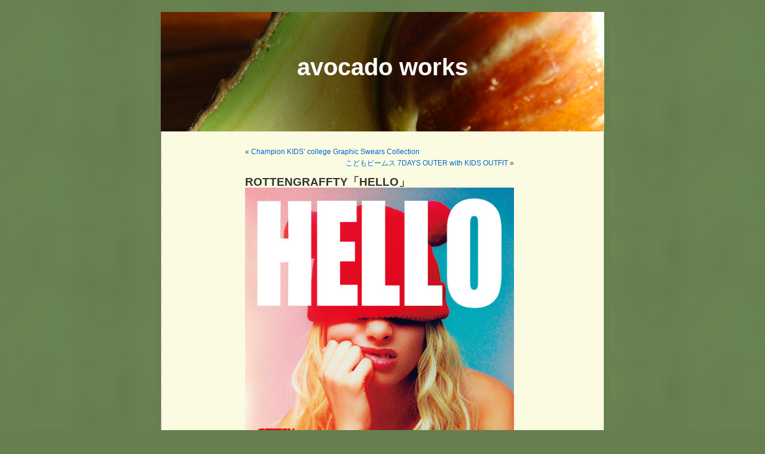

--- FILE ---
content_type: text/html; charset=UTF-8
request_url: https://www.avocado.co.jp/blog/10936.html
body_size: 4678
content:
<!DOCTYPE html PUBLIC "-//W3C//DTD XHTML 1.0 Transitional//EN" "http://www.w3.org/TR/xhtml1/DTD/xhtml1-transitional.dtd">
<html xmlns="http://www.w3.org/1999/xhtml" lang="ja">

<head profile="http://gmpg.org/xfn/11">
<meta http-equiv="Content-Type" content="text/html; charset=UTF-8" />

<title>ROTTENGRAFFTY「HELLO」 &laquo;  avocado works</title>

<link rel="stylesheet" href="https://www.avocado.co.jp/blog/wp-content/themes/avocado/style.css" type="text/css" media="screen" />
<link rel="pingback" href="https://www.avocado.co.jp/blog/xmlrpc.php" />

<style type="text/css" media="screen">

	#page { background: url("https://www.avocado.co.jp/blog/wp-content/themes/avocado/images/kubrickbgwide.jpg") repeat-y top; border: none; }

</style>

 

<meta name='robots' content='max-image-preview:large' />
<link rel='dns-prefetch' href='//s.w.org' />
<link rel="alternate" type="application/rss+xml" title="avocado works &raquo; フィード" href="https://www.avocado.co.jp/blog/feed" />
<link rel="alternate" type="application/rss+xml" title="avocado works &raquo; コメントフィード" href="https://www.avocado.co.jp/blog/comments/feed" />
<script type="text/javascript">
window._wpemojiSettings = {"baseUrl":"https:\/\/s.w.org\/images\/core\/emoji\/13.1.0\/72x72\/","ext":".png","svgUrl":"https:\/\/s.w.org\/images\/core\/emoji\/13.1.0\/svg\/","svgExt":".svg","source":{"concatemoji":"https:\/\/www.avocado.co.jp\/blog\/wp-includes\/js\/wp-emoji-release.min.js?ver=5.9.12"}};
/*! This file is auto-generated */
!function(e,a,t){var n,r,o,i=a.createElement("canvas"),p=i.getContext&&i.getContext("2d");function s(e,t){var a=String.fromCharCode;p.clearRect(0,0,i.width,i.height),p.fillText(a.apply(this,e),0,0);e=i.toDataURL();return p.clearRect(0,0,i.width,i.height),p.fillText(a.apply(this,t),0,0),e===i.toDataURL()}function c(e){var t=a.createElement("script");t.src=e,t.defer=t.type="text/javascript",a.getElementsByTagName("head")[0].appendChild(t)}for(o=Array("flag","emoji"),t.supports={everything:!0,everythingExceptFlag:!0},r=0;r<o.length;r++)t.supports[o[r]]=function(e){if(!p||!p.fillText)return!1;switch(p.textBaseline="top",p.font="600 32px Arial",e){case"flag":return s([127987,65039,8205,9895,65039],[127987,65039,8203,9895,65039])?!1:!s([55356,56826,55356,56819],[55356,56826,8203,55356,56819])&&!s([55356,57332,56128,56423,56128,56418,56128,56421,56128,56430,56128,56423,56128,56447],[55356,57332,8203,56128,56423,8203,56128,56418,8203,56128,56421,8203,56128,56430,8203,56128,56423,8203,56128,56447]);case"emoji":return!s([10084,65039,8205,55357,56613],[10084,65039,8203,55357,56613])}return!1}(o[r]),t.supports.everything=t.supports.everything&&t.supports[o[r]],"flag"!==o[r]&&(t.supports.everythingExceptFlag=t.supports.everythingExceptFlag&&t.supports[o[r]]);t.supports.everythingExceptFlag=t.supports.everythingExceptFlag&&!t.supports.flag,t.DOMReady=!1,t.readyCallback=function(){t.DOMReady=!0},t.supports.everything||(n=function(){t.readyCallback()},a.addEventListener?(a.addEventListener("DOMContentLoaded",n,!1),e.addEventListener("load",n,!1)):(e.attachEvent("onload",n),a.attachEvent("onreadystatechange",function(){"complete"===a.readyState&&t.readyCallback()})),(n=t.source||{}).concatemoji?c(n.concatemoji):n.wpemoji&&n.twemoji&&(c(n.twemoji),c(n.wpemoji)))}(window,document,window._wpemojiSettings);
</script>
<style type="text/css">
img.wp-smiley,
img.emoji {
	display: inline !important;
	border: none !important;
	box-shadow: none !important;
	height: 1em !important;
	width: 1em !important;
	margin: 0 0.07em !important;
	vertical-align: -0.1em !important;
	background: none !important;
	padding: 0 !important;
}
</style>
	<link rel='stylesheet' id='wp-block-library-css'  href='https://www.avocado.co.jp/blog/wp-includes/css/dist/block-library/style.min.css?ver=5.9.12' type='text/css' media='all' />
<style id='global-styles-inline-css' type='text/css'>
body{--wp--preset--color--black: #000000;--wp--preset--color--cyan-bluish-gray: #abb8c3;--wp--preset--color--white: #ffffff;--wp--preset--color--pale-pink: #f78da7;--wp--preset--color--vivid-red: #cf2e2e;--wp--preset--color--luminous-vivid-orange: #ff6900;--wp--preset--color--luminous-vivid-amber: #fcb900;--wp--preset--color--light-green-cyan: #7bdcb5;--wp--preset--color--vivid-green-cyan: #00d084;--wp--preset--color--pale-cyan-blue: #8ed1fc;--wp--preset--color--vivid-cyan-blue: #0693e3;--wp--preset--color--vivid-purple: #9b51e0;--wp--preset--gradient--vivid-cyan-blue-to-vivid-purple: linear-gradient(135deg,rgba(6,147,227,1) 0%,rgb(155,81,224) 100%);--wp--preset--gradient--light-green-cyan-to-vivid-green-cyan: linear-gradient(135deg,rgb(122,220,180) 0%,rgb(0,208,130) 100%);--wp--preset--gradient--luminous-vivid-amber-to-luminous-vivid-orange: linear-gradient(135deg,rgba(252,185,0,1) 0%,rgba(255,105,0,1) 100%);--wp--preset--gradient--luminous-vivid-orange-to-vivid-red: linear-gradient(135deg,rgba(255,105,0,1) 0%,rgb(207,46,46) 100%);--wp--preset--gradient--very-light-gray-to-cyan-bluish-gray: linear-gradient(135deg,rgb(238,238,238) 0%,rgb(169,184,195) 100%);--wp--preset--gradient--cool-to-warm-spectrum: linear-gradient(135deg,rgb(74,234,220) 0%,rgb(151,120,209) 20%,rgb(207,42,186) 40%,rgb(238,44,130) 60%,rgb(251,105,98) 80%,rgb(254,248,76) 100%);--wp--preset--gradient--blush-light-purple: linear-gradient(135deg,rgb(255,206,236) 0%,rgb(152,150,240) 100%);--wp--preset--gradient--blush-bordeaux: linear-gradient(135deg,rgb(254,205,165) 0%,rgb(254,45,45) 50%,rgb(107,0,62) 100%);--wp--preset--gradient--luminous-dusk: linear-gradient(135deg,rgb(255,203,112) 0%,rgb(199,81,192) 50%,rgb(65,88,208) 100%);--wp--preset--gradient--pale-ocean: linear-gradient(135deg,rgb(255,245,203) 0%,rgb(182,227,212) 50%,rgb(51,167,181) 100%);--wp--preset--gradient--electric-grass: linear-gradient(135deg,rgb(202,248,128) 0%,rgb(113,206,126) 100%);--wp--preset--gradient--midnight: linear-gradient(135deg,rgb(2,3,129) 0%,rgb(40,116,252) 100%);--wp--preset--duotone--dark-grayscale: url('#wp-duotone-dark-grayscale');--wp--preset--duotone--grayscale: url('#wp-duotone-grayscale');--wp--preset--duotone--purple-yellow: url('#wp-duotone-purple-yellow');--wp--preset--duotone--blue-red: url('#wp-duotone-blue-red');--wp--preset--duotone--midnight: url('#wp-duotone-midnight');--wp--preset--duotone--magenta-yellow: url('#wp-duotone-magenta-yellow');--wp--preset--duotone--purple-green: url('#wp-duotone-purple-green');--wp--preset--duotone--blue-orange: url('#wp-duotone-blue-orange');--wp--preset--font-size--small: 13px;--wp--preset--font-size--medium: 20px;--wp--preset--font-size--large: 36px;--wp--preset--font-size--x-large: 42px;}.has-black-color{color: var(--wp--preset--color--black) !important;}.has-cyan-bluish-gray-color{color: var(--wp--preset--color--cyan-bluish-gray) !important;}.has-white-color{color: var(--wp--preset--color--white) !important;}.has-pale-pink-color{color: var(--wp--preset--color--pale-pink) !important;}.has-vivid-red-color{color: var(--wp--preset--color--vivid-red) !important;}.has-luminous-vivid-orange-color{color: var(--wp--preset--color--luminous-vivid-orange) !important;}.has-luminous-vivid-amber-color{color: var(--wp--preset--color--luminous-vivid-amber) !important;}.has-light-green-cyan-color{color: var(--wp--preset--color--light-green-cyan) !important;}.has-vivid-green-cyan-color{color: var(--wp--preset--color--vivid-green-cyan) !important;}.has-pale-cyan-blue-color{color: var(--wp--preset--color--pale-cyan-blue) !important;}.has-vivid-cyan-blue-color{color: var(--wp--preset--color--vivid-cyan-blue) !important;}.has-vivid-purple-color{color: var(--wp--preset--color--vivid-purple) !important;}.has-black-background-color{background-color: var(--wp--preset--color--black) !important;}.has-cyan-bluish-gray-background-color{background-color: var(--wp--preset--color--cyan-bluish-gray) !important;}.has-white-background-color{background-color: var(--wp--preset--color--white) !important;}.has-pale-pink-background-color{background-color: var(--wp--preset--color--pale-pink) !important;}.has-vivid-red-background-color{background-color: var(--wp--preset--color--vivid-red) !important;}.has-luminous-vivid-orange-background-color{background-color: var(--wp--preset--color--luminous-vivid-orange) !important;}.has-luminous-vivid-amber-background-color{background-color: var(--wp--preset--color--luminous-vivid-amber) !important;}.has-light-green-cyan-background-color{background-color: var(--wp--preset--color--light-green-cyan) !important;}.has-vivid-green-cyan-background-color{background-color: var(--wp--preset--color--vivid-green-cyan) !important;}.has-pale-cyan-blue-background-color{background-color: var(--wp--preset--color--pale-cyan-blue) !important;}.has-vivid-cyan-blue-background-color{background-color: var(--wp--preset--color--vivid-cyan-blue) !important;}.has-vivid-purple-background-color{background-color: var(--wp--preset--color--vivid-purple) !important;}.has-black-border-color{border-color: var(--wp--preset--color--black) !important;}.has-cyan-bluish-gray-border-color{border-color: var(--wp--preset--color--cyan-bluish-gray) !important;}.has-white-border-color{border-color: var(--wp--preset--color--white) !important;}.has-pale-pink-border-color{border-color: var(--wp--preset--color--pale-pink) !important;}.has-vivid-red-border-color{border-color: var(--wp--preset--color--vivid-red) !important;}.has-luminous-vivid-orange-border-color{border-color: var(--wp--preset--color--luminous-vivid-orange) !important;}.has-luminous-vivid-amber-border-color{border-color: var(--wp--preset--color--luminous-vivid-amber) !important;}.has-light-green-cyan-border-color{border-color: var(--wp--preset--color--light-green-cyan) !important;}.has-vivid-green-cyan-border-color{border-color: var(--wp--preset--color--vivid-green-cyan) !important;}.has-pale-cyan-blue-border-color{border-color: var(--wp--preset--color--pale-cyan-blue) !important;}.has-vivid-cyan-blue-border-color{border-color: var(--wp--preset--color--vivid-cyan-blue) !important;}.has-vivid-purple-border-color{border-color: var(--wp--preset--color--vivid-purple) !important;}.has-vivid-cyan-blue-to-vivid-purple-gradient-background{background: var(--wp--preset--gradient--vivid-cyan-blue-to-vivid-purple) !important;}.has-light-green-cyan-to-vivid-green-cyan-gradient-background{background: var(--wp--preset--gradient--light-green-cyan-to-vivid-green-cyan) !important;}.has-luminous-vivid-amber-to-luminous-vivid-orange-gradient-background{background: var(--wp--preset--gradient--luminous-vivid-amber-to-luminous-vivid-orange) !important;}.has-luminous-vivid-orange-to-vivid-red-gradient-background{background: var(--wp--preset--gradient--luminous-vivid-orange-to-vivid-red) !important;}.has-very-light-gray-to-cyan-bluish-gray-gradient-background{background: var(--wp--preset--gradient--very-light-gray-to-cyan-bluish-gray) !important;}.has-cool-to-warm-spectrum-gradient-background{background: var(--wp--preset--gradient--cool-to-warm-spectrum) !important;}.has-blush-light-purple-gradient-background{background: var(--wp--preset--gradient--blush-light-purple) !important;}.has-blush-bordeaux-gradient-background{background: var(--wp--preset--gradient--blush-bordeaux) !important;}.has-luminous-dusk-gradient-background{background: var(--wp--preset--gradient--luminous-dusk) !important;}.has-pale-ocean-gradient-background{background: var(--wp--preset--gradient--pale-ocean) !important;}.has-electric-grass-gradient-background{background: var(--wp--preset--gradient--electric-grass) !important;}.has-midnight-gradient-background{background: var(--wp--preset--gradient--midnight) !important;}.has-small-font-size{font-size: var(--wp--preset--font-size--small) !important;}.has-medium-font-size{font-size: var(--wp--preset--font-size--medium) !important;}.has-large-font-size{font-size: var(--wp--preset--font-size--large) !important;}.has-x-large-font-size{font-size: var(--wp--preset--font-size--x-large) !important;}
</style>
<link rel="https://api.w.org/" href="https://www.avocado.co.jp/blog/wp-json/" /><link rel="alternate" type="application/json" href="https://www.avocado.co.jp/blog/wp-json/wp/v2/posts/10936" /><link rel="EditURI" type="application/rsd+xml" title="RSD" href="https://www.avocado.co.jp/blog/xmlrpc.php?rsd" />
<link rel="wlwmanifest" type="application/wlwmanifest+xml" href="https://www.avocado.co.jp/blog/wp-includes/wlwmanifest.xml" /> 
<meta name="generator" content="WordPress 5.9.12" />
<link rel="canonical" href="https://www.avocado.co.jp/blog/10936.html" />
<link rel='shortlink' href='https://www.avocado.co.jp/blog/?p=10936' />
<link rel="alternate" type="application/json+oembed" href="https://www.avocado.co.jp/blog/wp-json/oembed/1.0/embed?url=https%3A%2F%2Fwww.avocado.co.jp%2Fblog%2F10936.html" />
<link rel="alternate" type="text/xml+oembed" href="https://www.avocado.co.jp/blog/wp-json/oembed/1.0/embed?url=https%3A%2F%2Fwww.avocado.co.jp%2Fblog%2F10936.html&#038;format=xml" />
</head>
<body data-rsssl=1 class="post-template-default single single-post postid-10936 single-format-standard">
<div id="page">


<div id="header" role="banner">
	<div id="headerimg">
		<h1><a href="https://www.avocado.co.jp/blog/">avocado works</a></h1>
		<div class="description"></div>
	</div>
</div>
<hr />

	<div id="content" class="widecolumn" role="main">

	
		<div class="navigation">
			<div class="alignleft">&laquo; <a href="https://www.avocado.co.jp/blog/10927.html" rel="prev">Champion KIDS&#8217; college Graphic Swears Collection</a></div>
			<div class="alignright"><a href="https://www.avocado.co.jp/blog/10940.html" rel="next">こどもビームス 7DAYS OUTER with KIDS OUTFIT</a> &raquo;</div>
		</div>

		<div class="post-10936 post type-post status-publish format-standard hentry category-print" id="post-10936">
			<h2>ROTTENGRAFFTY「HELLO」</h2>

			<div class="entry">
				
<figure class="wp-block-image size-large is-resized"><a href="https://www.avocado.co.jp/blog/wp-content/uploads/2022/10/HELLO1.jpg"><img src="https://www.avocado.co.jp/blog/wp-content/uploads/2022/10/HELLO1-1024x1024.jpg" alt="" class="wp-image-10937" width="450" srcset="https://www.avocado.co.jp/blog/wp-content/uploads/2022/10/HELLO1-1024x1024.jpg 1024w, https://www.avocado.co.jp/blog/wp-content/uploads/2022/10/HELLO1-300x300.jpg 300w, https://www.avocado.co.jp/blog/wp-content/uploads/2022/10/HELLO1-150x150.jpg 150w, https://www.avocado.co.jp/blog/wp-content/uploads/2022/10/HELLO1-768x768.jpg 768w, https://www.avocado.co.jp/blog/wp-content/uploads/2022/10/HELLO1-1536x1536.jpg 1536w, https://www.avocado.co.jp/blog/wp-content/uploads/2022/10/HELLO1.jpg 1600w" sizes="(max-width: 1024px) 100vw, 1024px" /></a></figure>



<figure class="wp-block-image size-large is-resized"><a href="https://www.avocado.co.jp/blog/wp-content/uploads/2022/10/HELLO2.jpg"><img src="https://www.avocado.co.jp/blog/wp-content/uploads/2022/10/HELLO2-1024x1024.jpg" alt="" class="wp-image-10938" width="450" srcset="https://www.avocado.co.jp/blog/wp-content/uploads/2022/10/HELLO2-1024x1024.jpg 1024w, https://www.avocado.co.jp/blog/wp-content/uploads/2022/10/HELLO2-300x300.jpg 300w, https://www.avocado.co.jp/blog/wp-content/uploads/2022/10/HELLO2-150x150.jpg 150w, https://www.avocado.co.jp/blog/wp-content/uploads/2022/10/HELLO2-768x768.jpg 768w, https://www.avocado.co.jp/blog/wp-content/uploads/2022/10/HELLO2-1536x1536.jpg 1536w, https://www.avocado.co.jp/blog/wp-content/uploads/2022/10/HELLO2.jpg 1600w" sizes="(max-width: 1024px) 100vw, 1024px" /></a></figure>



<p><a href="https://rotten-g.com" target="_blank" rel="noreferrer noopener">ROTTENGRAFFTY</a>「HELLO」のCDジャケットに<a href="https://www.avocado.co.jp/models/female/fadile-w" target="_blank" rel="noreferrer noopener">Fadile W.</a>の写真が掲載中です。</p>



<p><a href="https://www.avocado.co.jp" target="_blank" rel="noreferrer noopener">AVOCADO</a></p>

								
				<p class="postmetadata alt">
					<small>
												この投稿は  2022年10月26日 水曜日 6:14 PM に <a href="https://www.avocado.co.jp/blog/c/print" rel="category tag">print</a> カテゴリーに公開されました。						この投稿へのコメントは <a href='https://www.avocado.co.jp/blog/10936.html/feed'>RSS 2.0</a> フィードで購読することができます。 

													現在コメント、トラックバックともに受け付けておりません。
						
					</small>
				</p>

			</div>
		</div>

	
<!-- You can start editing here. -->


			<!-- If comments are closed. -->
		<p class="nocomments">コメントは受け付けていません。</p>

	


	
	</div>


<div id="footer" role="contentinfo">
<!-- If you'd like to support WordPress, having the "powered by" link somewhere on your blog is the best way; it's our only promotion or advertising. -->
	<p>
		avocado works is proudly powered by <a href="http://wordpress.org/">WordPress</a>		<br /><a href="https://www.avocado.co.jp/blog/feed">投稿 (RSS)</a> と <a href="https://www.avocado.co.jp/blog/comments/feed">コメント (RSS)</a>		<!-- 27個のクエリーと0.601秒を要しました。 -->
	</p>
</div>
</div>

<!-- Gorgeous design by Michael Heilemann - http://binarybonsai.com/kubrick/ -->

		<script type='text/javascript' src='https://www.avocado.co.jp/blog/wp-includes/js/comment-reply.min.js?ver=5.9.12' id='comment-reply-js'></script>
<script type="text/javascript">
var gaJsHost = (("https:" == document.location.protocol) ? "https://ssl." : "http://www.");
document.write(unescape("%3Cscript src='" + gaJsHost + "google-analytics.com/ga.js' type='text/javascript'%3E%3C/script%3E"));
</script>
<script type="text/javascript">
try {
var pageTracker = _gat._getTracker("UA-7408356-1");
pageTracker._trackPageview();
} catch(err) {}</script>
</body>
</html>
